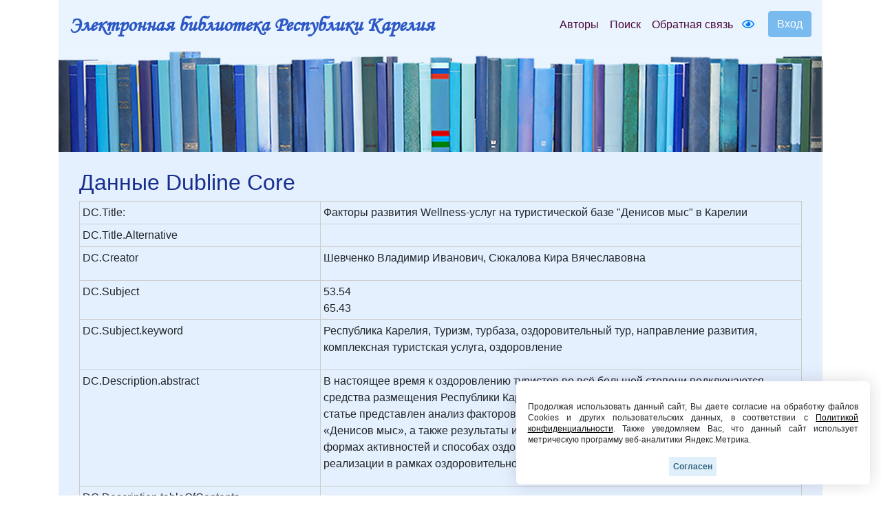

--- FILE ---
content_type: text/html; charset=UTF-8
request_url: https://elibrary.petrsu.ru/dc/67025
body_size: 27272
content:
    <!DOCTYPE html>
    <html lang="ru-RU" class="h-100">
    <head>
        <link rel="shortcut icon" href="/img/favicon.ico?v=2" type="image/x-icon" />
        <meta charset="UTF-8">
        <meta name="viewport" content="width=device-width, initial-scale=1, shrink-to-fit=no">
                <title>Факторы развития Wellness-услуг на туристической базе &quot;Денисов мыс&quot; в Карелии :: Электронная библиотека РК</title>
        <meta name="csrf-param" content="_csrf-frontend">
<meta name="csrf-token" content="rVtN2Dbj2qTq9IiF71dCsH60L9cnKC0VDzV19gHiTt6bGiO_QIa27oGR5PydCC3_M8dw519JZC09YEfbQtI9kA==">

<link href="/assets/27535d64/css/bootstrap.css" rel="stylesheet">
<link href="/css/site.min.css?v=39" rel="stylesheet">
<link href="/js/wow_book/wow_book.css" rel="stylesheet">
<script src="https://use.fontawesome.com/releases/v5.15.1/js/all.js" defer crossorigin="anonymous"></script>        <meta charset="utf-8">
    </head>

    <body class="d-flex flex-column h-100">
    
        <div class="b-example-divider"></div>
            <header>
                <div class="container">
                    <nav class="navbar navbar-expand-lg navbar-light" style="background-color: #eaf4fe;">
                        <div class="d-none d-md-block">
                            <b> <a class="navbar-brand label-elib-head" href="/"> <span class="header-elib-color">Электронная библиотека Республики Карелия</span></a></b>
                        </div>
                        <div class="d-block d-md-none nav-height">
                           <b><a class="navbar-brand label-elib" href="/"><span class="header-elib-color">Электронная библиотека<br> Республики Карелия</span></a></b>
                        </div>
                        <div class="d-lg-none nav-height tools">
                            <a href="/special/" title="Версия для слабовидящих" style="text-decoration: none"><i class="fa-1x far fa-eye"></i> </a>                        </div>
                        <button class="navbar-toggler"
                                type="button"
                                data-toggle="collapse"
                                data-target="#navbarNav"
                                aria-controls="navbarNav"
                                aria-expanded="false"
                                aria-label="Toggle navigation">
                            <span class="navbar-toggler-icon"></span>
                        </button>
                        <div class="collapse navbar-collapse" id="navbarNav">
                            <ul class="navbar-nav ml-auto">

                                <li class="nav-item">
                                    <a class="nav-link" style="color:#470736" href="/authors">Авторы</a>
                                </li>
                                <li class="nav-item">
                                    <a class="nav-link" style="color:#470736" href="/search">Поиск</a>
                                </li>
                                <li class="nav-item d-lg-none d-xl-block">
                                    <a class="nav-link" style="color:#470736" href="/feedback">Обратная связь</a>
                                </li>
                                <div class="d-none d-lg-block tools">
                                    <li class="nav-item" style="padding-top: 8px; padding-right: 5px; padding-left: 5px;">
                                        <a href="/special/" title="Версия для слабовидящих" style="text-decoration: none"><i class="fa-1x far fa-eye"></i> </a>                                    </li>
                                </div>
                                <div class="btn-group btn-group-login" role="group">
                                                                            <a href="/login">
                                            <button id="btnGroupDrop1" type="button" class="btn btn-login-dr"  aria-haspopup="true" >
                                                Вход
                                            </button>
                                        </a>
                                                                    </div>
                            </ul>
                        </div>
                    </nav>

                    <div class="d-none d-xl-block" style="text-align: center;">
                        <div class="container" style="background-image: url('/img/tit9.jpg'); padding-top:150px;">
                        </div>
                    </div>

                    <div class="d-block d-sm-block d-md-block d-xl-none" style="text-align: center;">
                        <div class="container" style="background-image: url('/img/tit9.jpg'); padding-top:150px;">
                        </div>
                    </div>
                    
                </div>
            </header>

            <main role="main">
                
<div class="dc">
    <div class="body-content">
        <div class="container">
            <div class="container body" style="padding-top: 25px; padding-bottom: 80px;">
                <div class="container">
                    <h2 class="header-color">Данные Dubline Core</h2>
                    <div class="dubline-core-table">
                        <div class="dubline-core-top"></div>
                            <div class="dubline-core">
                                <div class="row no-gutters">
                                    <div class="col-xs-6 col-sm-8 col-md-4" style="text-align: center; padding:4px;">
                                        DC.Title:                                    </div>

                                    <div class="col-xs-6 col-sm-8 col-md-8">
                                        <div class="dubline-core-left">
                                            Факторы развития Wellness-услуг на туристической базе "Денисов мыс" в Карелии                                        </div>
                                    </div>
                                </div>
                            </div>

                            <div class="dubline-core">
                                <div class="row no-gutters">
                                    <div class="col-xs-6 col-sm-8 col-md-4" style="text-align: center; padding:4px;">
                                        DC.Title.Alternative                                    </div>
                                    <div class="col-xs-6 col-sm-8 col-md-8">
                                        <div class="dubline-core-left">
                                                                                    </div>
                                    </div>
                                </div>
                            </div>

                            <div class="dubline-core">
                                <div class="row no-gutters">
                                    <div class="col-xs-6 col-sm-8 col-md-4" style="text-align: center; padding:4px;">
                                        DC.Creator                                    </div>
                                    <div class="col-xs-6 col-sm-8 col-md-8">
                                                                                                                                                                                                                                                                                                                                                                                                                                                                                                                                                                                                            <div class="dubline-core-left">
                                            <p>Шевченко Владимир Иванович, Сюкалова Кира Вячеславовна</p>
                                        </div>
                                    </div>
                                </div>
                            </div>

                            <div class="dubline-core">
                                <div class="row no-gutters">
                                    <div class="col-xs-6 col-sm-8 col-md-4" style="text-align: center; padding:4px;">
                                        DC.Subject                                    </div>
                                    <div class="col-xs-6 col-sm-8 col-md-8">
                                        <div class="dubline-core-left">
                                                                                                                                                53.54<br>
                                                                                                                                                                                                                                                                                            65.43<br>
                                                                                                                                    </div>
                                    </div>
                                </div>
                            </div>

                            <div class="dubline-core">
                                <div class="row no-gutters">
                                    <div class="col-xs-6 col-sm-8 col-md-4" style="text-align: center; padding:4px;">
                                        DC.Subject.keyword                                    </div>
                                    <div class="col-xs-6 col-sm-8 col-md-8">
                                                                                                                                                                                                                                                                                                                                                                                                                                                                                                                                                                                                                                                                                                                                                                                                                                                                                                                                                                                                                                                                                                                                                                                                                                                                                                                                                                                                                                                                                            <div class="dubline-core-left">
                                            <p>Республика Карелия, Туризм, турбаза, оздоровительный тур, направление развития, комплексная туристская услуга, оздоровление</p>
                                        </div>
                                    </div>
                                </div>
                            </div>

                            <div class="dubline-core">
                                <div class="row no-gutters">
                                    <div class="col-xs-6 col-sm-8 col-md-4" style="text-align: center; padding:4px;">
                                        DC.Description.abstract                                    </div>
                                    <div class="col-xs-6 col-sm-8 col-md-8">
                                        <div class="dubline-core-left">
                                            <p>В настоящее время к оздоровлению туристов во всё большей степени подключаются средства размещения Республики Карелия: гостиницы, туристские базы, гостевые дома. В статье представлен анализ факторов развития Wellness услуг в условиях турбазы &laquo;Денисов мыс&raquo;, а также результаты исследования потребностей туристов в различных формах активностей и способах оздоровления. Предложен ассортимент услуг для реализации в рамках оздоровительного тура.</p>                                        </div>
                                    </div>
                                </div>
                            </div>

                            <div class="dubline-core">
                                <div class="row no-gutters">
                                    <div class="col-xs-6 col-sm-8 col-md-4" style="text-align: center; padding:4px;">
                                        DC.Description.tableOfContents                                    </div>
                                    <div class="col-xs-6 col-sm-8 col-md-8">
                                        <div class="dubline-core-left">
                                                                                    </div>
                                    </div>
                                </div>
                            </div>

                            <div class="dubline-core">
                                <div class="row no-gutters">
                                    <div class="col-xs-6 col-sm-8 col-md-4" style="text-align: center; padding:4px;">
                                        DC.Publisher.CorporateName                                    </div>
                                    <div class="col-xs-6 col-sm-8 col-md-8">
                                        <div class="dubline-core-left">
                                            Петрозаводский государственный университет                                        </div>
                                    </div>
                                </div>
                            </div>

                        <div class="dubline-core">
                            <div class="row no-gutters">
                                <div class="col-xs-6 col-sm-8 col-md-4" style="text-align: center; padding:4px;">
                                    DC.Publisher.CorporateName.Address                                </div>
                                <div class="col-xs-6 col-sm-8 col-md-7">
                                    <div class="dubline-core-left">
                                                                            </div>
                                </div>
                            </div>
                        </div>

                        <div class="dubline-core">
                            <div class="row no-gutters">
                                <div class="col-xs-6 col-sm-8 col-md-4" style="text-align: center; padding:4px;">
                                    DC.Contributor                                </div>
                                <div class="col-xs-6 col-sm-8 col-md-8">
                                    <div class="dubline-core-left">
                                                                            </div>
                                </div>
                            </div>
                        </div>

                                                    <div class="dubline-core">
                                <div class="row no-gutters">
                                    <div class="col-xs-6 col-sm-8 col-md-4" style="text-align: center; padding:4px;">
                                        DC.Type                                    </div>
                                    <div class="col-xs-6 col-sm-8 col-md-8">
                                        <div class="dubline-core-left">
                                            Text.Article<br>
                                        </div>
                                    </div>
                                </div>
                            </div>
                        
                        <div class="dubline-core">
                            <div class="row no-gutters">
                                <div class="col-xs-6 col-sm-8 col-md-4" style="text-align: center; padding:4px;">
                                    DC.Format                                </div>
                                <div class="col-xs-6 col-sm-8 col-md-8">
                                    <div class="dubline-core-left">
                                        PDF<br>
                                    </div>
                                </div>
                            </div>
                        </div>

                        <div class="dubline-core">
                            <div class="row no-gutters">
                                <div class="col-xs-6 col-sm-8 col-md-4" style="text-align: center; padding:4px;">
                                    DC.Identifier                                </div>
                                <div class="col-xs-6 col-sm-8 col-md-8">
                                    <div class="dubline-core-left">
                                        http://elibrary.petrsu.ru/books/67025                                    </div>
                                </div>
                            </div>
                        </div>

                        <div class="dubline-core">
                            <div class="row no-gutters">
                                <div class="col-xs-6 col-sm-8 col-md-4" style="text-align: center; padding:4px;">
                                    DC.Source                                </div>
                                <div class="col-xs-6 col-sm-8 col-md-8">
                                    <div class="dubline-core-left">
                                        http://elibrary.petrsu.ru/books/67025                                    </div>
                                </div>
                            </div>
                        </div>

                        <div class="dubline-core">
                            <div class="row no-gutters">
                                <div class="col-xs-6 col-sm-8 col-md-4" style="text-align: center; padding:4px;">
                                    DC.Language                                </div>
                                <div class="col-xs-6 col-sm-8 col-md-8">
                                    <div class="dubline-core-left">
                                                                                                                                                                                                                        Русский<br>
                                                                                                                                                                                                            </div>
                                </div>
                            </div>
                        </div>

                        <div class="dubline-core">
                            <div class="row no-gutters">
                                <div class="col-xs-6 col-sm-8 col-md-4" style="text-align: center; padding:4px;">
                                    DC.Coverage                                </div>
                                <div class="col-xs-6 col-sm-8 col-md-8">
                                                                                                                                                                                                                                                                                                                                                                                                                                                                                                                                                                                                                                                                                                                                                                                                                                <div class="dubline-core-left">
                                        <p>Карелия</p>
                                    </div>
                                </div>
                            </div>
                        </div>

                        <div class="dubline-core">
                            <div class="row no-gutters">
                                <div class="col-xs-6 col-sm-8 col-md-4" style="text-align: center; padding:4px;">
                                    DC.Rights                                </div>
                                <div class="col-xs-6 col-sm-8 col-md-8">
                                    <div class="dubline-core-left">
                                        Петрозаводский государственный университет                                    </div>
                                </div>
                            </div>
                        </div>
                    </div>
                </div>
            </div>
        </div>
    </div>
</div>            </main>
            <div class="container">
                <footer class="row row-cols-3 py-0 my-0 mr-0 ml-0 directory">
                    <div class="col-12" style="line-height: 13px;">
                        <p class="text-center pt-3">
                            <span style="font-size: 14px;" >
                                <a class="pr-2 color-link" href="/authors">Авторы</a>
                                <a class="pr-2 color-link" href="/search">Поиск</a>
                                <a class="pr-2 color-link" href="/feedback">Обратная связь</a>
                                <a class="pr-2 color-link" href="/about">О проекте</a>
                                <a class="pr-2 color-link" href="/agreement">Пользовательское соглашение</a>
                            </span>
                        </p>
                        <p class="text-center">
                            <span style="font-size: 14px;">Ресурсы предоставляют:
                                <a class="color-link" href="https://petrsu.ru" target="_blank">Петрозаводский государственный университет (1998-2026)</a>,
                                <a class="color-link" href="http://library.karelia.ru" target="_blank">Национальная библиотека Республики Карелия (1998-2026)</a><br>
                               <!-- <a class="color-link" href="http://ethnomap.karelia.ru" target="_blank">"Фольклорно-литературное наследие Русского Севера"</a>-->
                            </span>
                        </p>
                        <p class="text-center">
                            <span style="font-size: 14px;">
                                Электронная библиотека Республики Карелия &copy; 1998-2026                            </span>
                        </p>
                        <p class="text-center">
                            <span style="font-size: 14px;">
                                Программно-техническое сопровождение: <a class="color-link" target="_blank" href="https://petrsu.ru">Петрозаводский государственный университет</a>
                            </span>
                        </p>
                        <p class="text-center">
                            <span style="font-size: 14px;">
                                <a class="color-link" target="_blank" href="https://petrsu.ru/page/aggr/politika-konfidentsialnosti">Политика конфиденциальности</a>
                            </span>
                        </p>
                    </div>
                    <div class="fixed-cookie">
                        <div id="cookiePopup" class="hideAgree">
                            <p>
                                Продолжая использовать данный сайт, Вы даете согласие на обработку файлов Cookies и других пользовательских данных,
                                в соответствии с <a target="_blank" href="https://petrsu.ru/legal">Политикой конфиденциальности</a>. Также уведомляем Вас,
                                что данный сайт использует метрическую программу веб-аналитики Яндекс.Метрика.
                            </p>
                            <button id="acceptCookie">Согласен</button>
                        </div>
                    </div>
                </footer>
            </div>
            <script src="/assets/1508a405/jquery.js"></script>
<script src="/assets/8e22357d/yii.js"></script>
<script src="/assets/27535d64/js/bootstrap.bundle.js"></script>
<script src="/js/audiojs-master/audiojs/audio.js"></script>
<script src="/js/wow_book/pdf.combined.min.js"></script>
<script src="/js/wow_book/wow_book.min.js"></script>
<script src="/js/site.js?v=2"></script>        <!-- Yandex.Metrika counter -->
        <script type="text/javascript" >
            (function(m,e,t,r,i,k,a){m[i]=m[i]||function(){(m[i].a=m[i].a||[]).push(arguments)};
                m[i].l=1*new Date();
                for (var j = 0; j < document.scripts.length; j++) {if (document.scripts[j].src === r) { return; }}
                k=e.createElement(t),a=e.getElementsByTagName(t)[0],k.async=1,k.src=r,a.parentNode.insertBefore(k,a)})
            (window, document, "script", "https://mc.yandex.ru/metrika/tag.js", "ym");

            ym(38071365, "init", {
                clickmap:true,
                trackLinks:true,
                accurateTrackBounce:true,
                webvisor:true
            });
        </script>
        <noscript><div><img src="https://mc.yandex.ru/watch/38071365" style="position:absolute; left:-9999px;" alt="" /></div></noscript>
        <!-- /Yandex.Metrika counter -->
    </body>
    </html>
